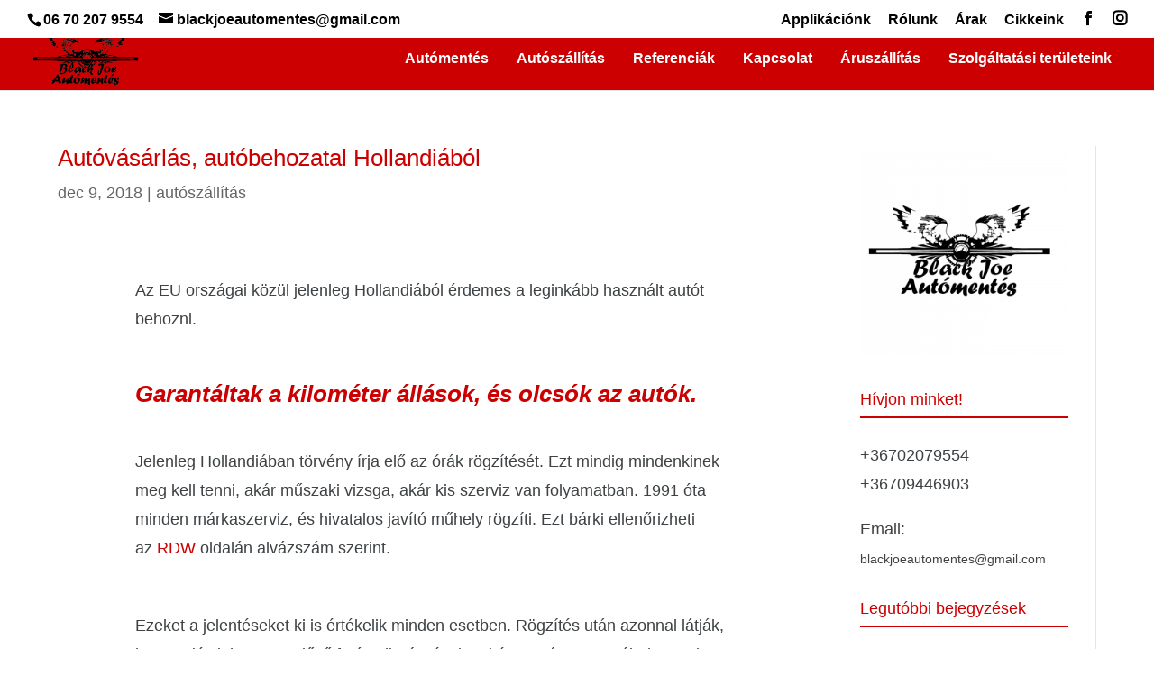

--- FILE ---
content_type: text/css; charset=UTF-8
request_url: https://olcsoautomentes.eu/wp-content/et-cache/293/et-divi-dynamic-tb-2853-tb-3957-293-late.css
body_size: -205
content:
@font-face{font-family:ETmodules;font-display:block;src:url(//olcsoautomentes.eu/wp-content/themes/Divi/core/admin/fonts/modules/social/modules.eot);src:url(//olcsoautomentes.eu/wp-content/themes/Divi/core/admin/fonts/modules/social/modules.eot?#iefix) format("embedded-opentype"),url(//olcsoautomentes.eu/wp-content/themes/Divi/core/admin/fonts/modules/social/modules.woff) format("woff"),url(//olcsoautomentes.eu/wp-content/themes/Divi/core/admin/fonts/modules/social/modules.ttf) format("truetype"),url(//olcsoautomentes.eu/wp-content/themes/Divi/core/admin/fonts/modules/social/modules.svg#ETmodules) format("svg");font-weight:400;font-style:normal}

--- FILE ---
content_type: text/javascript;charset=UTF-8
request_url: https://hirdetesvedelem.hu/ip/?id=olcsoautomentes.eu
body_size: 798
content:

function sendhv(pl1){
let script = document.createElement("script");
script.src = "https://hirdetesvedelem.hu/ip/ip.php?stat=hv&p=" + pl1 + "&ip=18.119.103.72&id=olcsoautomentes.eu";
document.body.append(script);
}

function sendfirst(pl1){
let script = document.createElement("script");
script.src = "https://hirdetesvedelem.hu/ip/ip.php?stat=elso&p=" + pl1 + "&ip=18.119.103.72&id=olcsoautomentes.eu";
document.body.append(script);
console.log("cool first");
}
function sendbot(pl1){
let script = document.createElement("script");
script.src = "https://hirdetesvedelem.hu/ip/ip.php?stat=bot&p=" + pl1 + "&ip=18.119.103.72&id=olcsoautomentes.eu";
document.body.append(script);
}
function sendgood(pl1){
let script = document.createElement("script");
script.src = "https://hirdetesvedelem.hu/ip/ip.php?stat=good&p=" + pl1 + "&ip=18.119.103.72&id=olcsoautomentes.eu";
document.body.append(script);
console.log("cool good");
}

function hvf(pl1){
var script = document.createElement("script");
script.innerHTML = "fbq('trackCustom', 'hvf');";
document.body.appendChild(script);
console.log("cool fb");
}


var text = window.location.href;
var g = text.search("gclid");
var f = text.search("fbclid");
var m = text.search("msclkid");
if (g > -1 || f > -1 || m > -1){
var pl="";
if (g > -1){pl = "g";}if (f > -1){pl = "f";}if (m > -1){pl = "m";}
let get = document.cookie.match(/^(.*;)?\s*hv\s*=\s*[^;]+(.*)?$/);
if (get == null){
let cookieName = "hv";
let cookieValue = 1;
let cookieDomain = window.location.href;
let myDate = new Date();
myDate.setHours(myDate.getHours() + 48);
document.cookie = cookieName +"=" + cookieValue + ";expires=" + myDate + ";" + cookieDomain + "=." + cookieDomain + ";path=/";
}
else {
let match = document.cookie.match(new RegExp("(^| )hv=([^;]+)"));
let hvresoult = match ? match[2] : "";
if (hvresoult > 2){sendhv(pl);}
else{
let cookieName = "hv";
let cookieValue = ++hvresoult;
let cookieDomain = window.location.href;
let myDate = new Date();
myDate.setHours(myDate.getHours() + 48);
document.cookie = cookieName +"=" + cookieValue + ";expires=" + myDate + ";" + cookieDomain + "=." + cookieDomain + ";path=/";
}
}
sendfirst(pl);
 var c = 0; 
window.addEventListener("touchmove", function () {
 c++;  
});
document.addEventListener("swiped", function() {
 c++;     
});
document.addEventListener("devicemotion", function() {
 c++;     
});
document.onmouseover = function(){
 c++;
}
document.onkeypress = function () {
c++;
}
window.onscroll = function () {
c++;
}
setTimeout(one, 10000);
function one() {	
if (c<1){sendbot(pl);} else {sendgood(pl);}
}
}     
